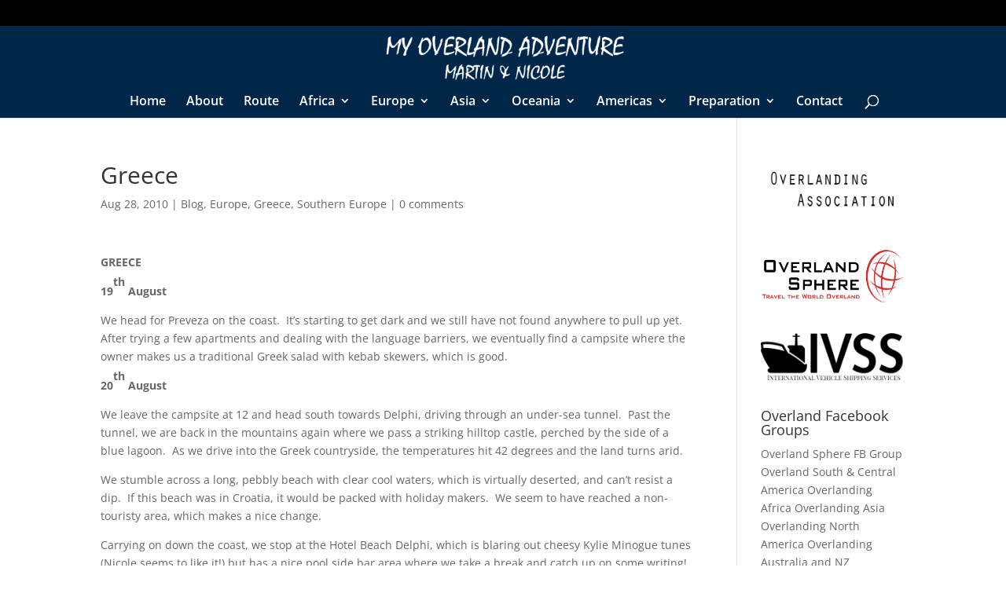

--- FILE ---
content_type: text/css
request_url: https://myoverlandadventure.com/wp-content/uploads/wtfdivi/wp_head.css?x58573
body_size: -226
content:
@media only screen and (min-width:981px){.et_pb_slider:not(.et_pb_gallery),.et_pb_slider:not(.et_pb_gallery) .et_pb_container{height:720px !important}.et_pb_slider:not(.et_pb_gallery),.et_pb_slider:not(.et_pb_gallery) .et_pb_slide{max-height:720px}.et_pb_slider:not(.et_pb_gallery) .et_pb_slide_description{padding-top:15px !important;padding-bottom:15px !important;height:auto !important}}

--- FILE ---
content_type: text/plain
request_url: https://www.google-analytics.com/j/collect?v=1&_v=j102&a=440987208&t=pageview&_s=1&dl=https%3A%2F%2Fmyoverlandadventure.com%2Fgreece%2F&ul=en-us%40posix&dt=Greece%20-%20Overland%20Adventure&sr=1280x720&vp=1280x720&_u=IEBAAEABAAAAACAAI~&jid=1814563964&gjid=816752781&cid=2122145622.1768915199&tid=UA-27794845-2&_gid=1077489418.1768915199&_r=1&_slc=1&z=1237158198
body_size: -452
content:
2,cG-66KX7KTDG3